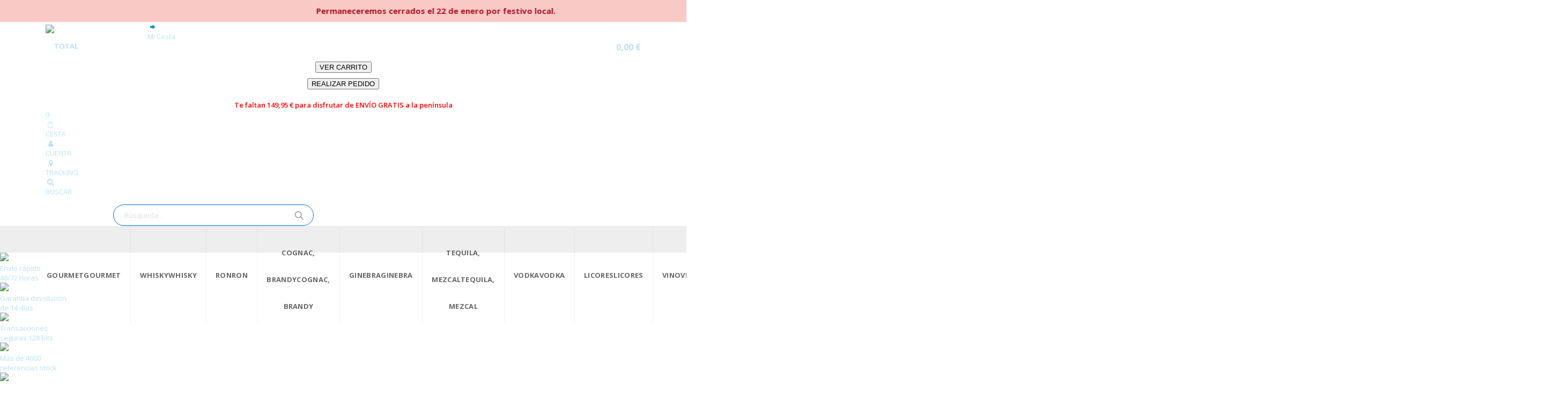

--- FILE ---
content_type: text/html; charset=UTF-8
request_url: https://www.topdrinks.es/ron-matusalem-23-yo.html
body_size: 18305
content:
<!doctype html>
<html lang="es">
    <head prefix="og: http://ogp.me/ns# fb: http://ogp.me/ns/fb# product: http://ogp.me/ns/product#">
        <script>
    var LOCALE = 'es\u002DES';
    var BASE_URL = 'https\u003A\u002F\u002Fwww.topdrinks.es\u002F';
    var require = {
        'baseUrl': 'https\u003A\u002F\u002Fwww.topdrinks.es\u002Fstatic\u002Fversion1752056859\u002Ffrontend\u002FSmartwave\u002Fporto\u002Fes_ES'
    };</script>        <meta charset="utf-8"/>
<meta name="title" content="Matusalem 23 Yo"/>
<meta name="robots" content="INDEX,FOLLOW"/>
<meta name="viewport" content="width=device-width, initial-scale=1, maximum-scale=1.0, user-scalable=no"/>
<meta name="format-detection" content="telephone=no"/>
<title>Matusalem 23 Yo</title>
<link  rel="stylesheet" type="text/css"  media="all" href="https://www.topdrinks.es/static/version1752056859/frontend/Smartwave/porto/es_ES/mage/calendar.css" />
<link  rel="stylesheet" type="text/css"  media="all" href="https://www.topdrinks.es/static/version1752056859/frontend/Smartwave/porto/es_ES/css/styles-m.css" />
<link  rel="stylesheet" type="text/css"  media="all" href="https://www.topdrinks.es/static/version1752056859/frontend/Smartwave/porto/es_ES/owl.carousel/assets/owl.carousel.css" />
<link  rel="stylesheet" type="text/css"  media="all" href="https://www.topdrinks.es/static/version1752056859/frontend/Smartwave/porto/es_ES/fancybox/css/jquery.fancybox.css" />
<link  rel="stylesheet" type="text/css"  media="all" href="https://www.topdrinks.es/static/version1752056859/frontend/Smartwave/porto/es_ES/icon-fonts/css/porto-icons-codes.css" />
<link  rel="stylesheet" type="text/css"  media="all" href="https://www.topdrinks.es/static/version1752056859/frontend/Smartwave/porto/es_ES/simple-line-icons/css/simple-line-icons.css" />
<link  rel="stylesheet" type="text/css"  media="all" href="https://www.topdrinks.es/static/version1752056859/frontend/Smartwave/porto/es_ES/icon-fonts/css/animation.css" />
<link  rel="stylesheet" type="text/css"  media="all" href="https://www.topdrinks.es/static/version1752056859/frontend/Smartwave/porto/es_ES/font-awesome/css/font-awesome.min.css" />
<link  rel="stylesheet" type="text/css"  media="all" href="https://www.topdrinks.es/static/version1752056859/frontend/Smartwave/porto/es_ES/jquery/uppy/dist/uppy-custom.css" />
<link  rel="stylesheet" type="text/css"  media="all" href="https://www.topdrinks.es/static/version1752056859/frontend/Smartwave/porto/es_ES/Smartwave_Dailydeals/css/style.css" />
<link  rel="stylesheet" type="text/css"  media="all" href="https://www.topdrinks.es/static/version1752056859/frontend/Smartwave/porto/es_ES/Smartwave_Dailydeals/css/custom_dailydeal_list_page.css" />
<link  rel="stylesheet" type="text/css"  media="screen and (min-width: 768px)" href="https://www.topdrinks.es/static/version1752056859/frontend/Smartwave/porto/es_ES/css/styles-l.css" />
<link  rel="stylesheet" type="text/css"  media="print" href="https://www.topdrinks.es/static/version1752056859/frontend/Smartwave/porto/es_ES/css/print.css" />
<script  type="text/javascript"  src="https://www.topdrinks.es/static/version1752056859/frontend/Smartwave/porto/es_ES/requirejs/require.js"></script>
<script  type="text/javascript"  src="https://www.topdrinks.es/static/version1752056859/frontend/Smartwave/porto/es_ES/mage/requirejs/mixins.js"></script>
<script  type="text/javascript"  src="https://www.topdrinks.es/static/version1752056859/frontend/Smartwave/porto/es_ES/requirejs-config.js"></script>
<link  rel="stylesheet" type="text/css" href="//fonts.googleapis.com/css?family=Shadows+Into+Light" />
<link  rel="icon" type="image/x-icon" href="https://www.topdrinks.es/media/favicon/stores/1/topdrinks.ico" />
<link  rel="shortcut icon" type="image/x-icon" href="https://www.topdrinks.es/media/favicon/stores/1/topdrinks.ico" />
        <!-- Facebook -->
<meta name="facebook-domain-verification" content="lur2kdldtuxoszeoeeahvn7awnw3xp" />

<link rel="canonical" href="https://www.topdrinks.es/ron-matusalem-23-yo.html"/>
<meta content="es-ES" http-equiv="content-language">

<link rel="stylesheet" href="//fonts.googleapis.com/css?family=Open+Sans%3A300%2C300italic%2C400%2C400italic%2C600%2C600italic%2C700%2C700italic%2C800%2C800italic&amp;v1&amp;subset=latin%2Clatin-ext" type="text/css" media="screen"/>
<link href="https://fonts.googleapis.com/css?family=Open+Sans:300,400,700" rel="stylesheet">
    <link rel="stylesheet" type="text/css" media="all" href="https://www.topdrinks.es/media/porto/web/bootstrap/css/bootstrap.optimized.min.css">
    <link rel="stylesheet" type="text/css" media="all" href="https://www.topdrinks.es/media/porto/web/css/animate.optimized.css">
<meta name="google-site-verification" content="VcHD7cHyPSqXqaSiC2tzTjwh3S3XyMZIyLdIdB6OZ3Q" />
<link rel="stylesheet" type="text/css" media="all" href="https://www.topdrinks.es/media/porto/web/css/header/type2.css">
<link rel="stylesheet" type="text/css" media="all" href="/pub/media/topdrinks/custom_121224.css">
<link rel="stylesheet" type="text/css" media="all" href="/pub/media/topdrinks/animate.optimized.css">
<link href="//fonts.googleapis.com/css?family=Lato:300,400,400italic,700|Fjalla+One|Droid+Serif:400,400italic|Oswald:300,400|Cinzel:400|Rouge+Script" rel="stylesheet" type="text/css" />
<!-- Google Tag Manager -->
<script>(function(w,d,s,l,i){w[l]=w[l]||[];w[l].push({'gtm.start':
new Date().getTime(),event:'gtm.js'});var f=d.getElementsByTagName(s)[0],
j=d.createElement(s),dl=l!='dataLayer'?'&l='+l:'';j.async=true;j.src=
'https://www.googletagmanager.com/gtm.js?id='+i+dl+ '&gtm_auth=1vwww_OhIYfdZsfAnzZcEA&gtm_preview=env-1&gtm_cookies_win=x';f.parentNode.insertBefore(j,f);
})(window,document,'script','dataLayer','GTM-P2T9NRV');</script>
<!-- End Google Tag Manager -->






<meta property="og:type" content="product" />
<meta property="og:title"
      content="Matusalem&#x20;23&#x20;Yo" />
<meta property="og:image"
      content="https://www.topdrinks.es/media/catalog/product/cache/4b879e83ceb810b24bfe4a7e19a44da7/1/8/1895.jpg" />
<meta property="og:description"
      content="" />
<meta property="og:url" content="https://www.topdrinks.es/ron-matusalem-23-yo.html" />
    <meta property="product:price:amount" content="57.535501"/>
    <meta property="product:price:currency"
      content="EUR"/>
    </head>
    <body data-container="body"
          data-mage-init='{"loaderAjax": {}, "loader": { "icon": "https://www.topdrinks.es/static/version1752056859/frontend/Smartwave/porto/es_ES/images/loader-2.gif"}}'
        id="html-body" itemtype="http://schema.org/Product" itemscope="itemscope" class="catalog-product-view product-ron-matusalem-23-yo  layout-1220 wide page-layout-1column">
        

<div class="cookie-status-message" id="cookie-status">
    The store will not work correctly when cookies are disabled.</div>
<script type="text&#x2F;javascript">document.querySelector("#cookie-status").style.display = "none";</script>
<script type="text/x-magento-init">
    {
        "*": {
            "cookieStatus": {}
        }
    }
</script>

<script type="text/x-magento-init">
    {
        "*": {
            "mage/cookies": {
                "expires": null,
                "path": "\u002F",
                "domain": ".topdrinks.es",
                "secure": true,
                "lifetime": "3600"
            }
        }
    }
</script>
    <noscript>
        <div class="message global noscript">
            <div class="content">
                <p>
                    <strong>Parece que JavaScript está deshabilitado en su navegador.</strong>
                    <span>
                        Para obtener la mejor experiencia en nuestro sitio, asegúrese de activar Javascript en su navegador.                    </span>
                </p>
            </div>
        </div>
    </noscript>

<script>
    window.cookiesConfig = window.cookiesConfig || {};
    window.cookiesConfig.secure = true;
</script><script>    require.config({
        map: {
            '*': {
                wysiwygAdapter: 'mage/adminhtml/wysiwyg/tiny_mce/tinymceAdapter'
            }
        }
    });</script><div class="page-wrapper"><!-- Google Tag Manager (noscript) -->
<noscript><iframe src="https://www.googletagmanager.com/ns.html?id=GTM-P2T9NRV&gtm_auth=1vwww_OhIYfdZsfAnzZcEA&gtm_preview=env-1&gtm_cookies_win=x"
height="0" width="0" style="display:none;visibility:hidden"></iframe></noscript>
<!-- End Google Tag Manager (noscript) -->
<div class="advice-top-header">
  <div class="marquee">
    <span id="marquee-content">
      Permaneceremos cerrados el 22 de enero por festivo local.</span>
    </span>
  </div>
</div>

<style>
.advice-top-header {
    background-color: #F9C9C5;
    color: #B11226 ;
    padding: 10px 0;
    overflow: hidden;
    font-weight: bold;
    font-size: 15px;
}

.marquee {
    white-space: nowrap;
    overflow: hidden;
    position: relative;
}

#marquee-content {
    display: inline-block;
    padding-left: 100%;
    animation: scroll 20s linear infinite;
}

@keyframes scroll {
    0% {
        transform: translateX(0%);
    }
    100% {
        transform: translateX(-100%);
    }
}
</style>

<script>
// Fecha final: 17 de enero a las 00:00
const endDate = new Date("January 17, 2026 00:00:00").getTime();

function updateCountdown() {
  const now = new Date().getTime();
  const distance = endDate - now;

  if (distance < 0) {
    document.getElementById("countdown").innerHTML = "¡HAN TERMINADO!";
    return;
  }

  const days = Math.floor(distance / (1000 * 60 * 60 * 24));
  const hours = Math.floor((distance % (1000 * 60 * 60 * 24)) / (1000 * 60 * 60));
  const minutes = Math.floor((distance % (1000 * 60 * 60)) / (1000 * 60));
  const seconds = Math.floor((distance % (1000 * 60)) / 1000);

  document.getElementById("countdown").innerHTML =
    `${days}d ${hours}h ${minutes}m ${seconds}s`;
}

setInterval(updateCountdown, 1000);
updateCountdown();
</script>

<header class="page-header type2 header-newskin cust" >

  
			<div class="header content cust">
			
		<div class='promo-header' style='display:none;'><div class='mensaje-promo desktop'><span class="promo-title">Portes Gratis*</span><br> <span class="promo-detall">A partir de <strong>149,95 €</strong></span></div></div>		
					<div class="logo"><a href="/"><img src="/pub/media/topdrinks/images/logo_topdrinks.png"></a></div>
			
        <div id='cart-detail' class='toggled'><div class='header-cart'>
					<div class='close-cart'><a href='javascript:close_cart();'><i class='porto-icon-right'></i></a></div>
					<div class='h2-cart'>Mi Cesta</div>
				  </div><div class='resumen'><div style='text-align: right ;font-size: 1.6rem; float:right' class='value-total'><strong>0,00 €</strong></div><div style='text-align: left; float:left; margin-left: 1.6rem;' class='label-total'><strong>TOTAL</strong></div><br class='all'><div style='width: 100%; text-align: center; padding: 2rem 0rem 1rem 0rem;'><input class='button-go-cart' type='button' value='VER CARRITO'></input></div><div style='width: 100%; text-align: center; padding: 0rem'><input class='button-go-checkout' type='button' value='REALIZAR PEDIDO'></input></div><div class='shipping-message' style='text-align:center; padding: 2rem 0rem 0rem; font-weight: 600;'><span style='color:red'>Te faltan 149,95 € para disfrutar de ENVÍO GRATIS a la península</span></div></div><div class='detail-products'></div></div><div class='header-login-wl micarrito' style='cursor:pointer;'><div class='cart-counter'>0</div><em class='porto-icon-bag'></em><label><br>CESTA</label></div><div class='header-login-wlc myaccount' style='cursor:pointer;'><em class='porto-icon-user'></em><label><br>CUENTA</label></div><div class='header-login-wlc tracking-location'  style='cursor:pointer;'><em class='porto-icon-location'></em><label><br>TRACKING</label></div><div class='header-login-wlb mobile' id='action_search'><em class='porto-icon-search'></em><label><br>BUSCAR</label></div><div class='search-view mobile' style='display:none;' onclick='return false;'><input type='text' name='wsearch' id='wsearch'><button id='mysearch'><em class='porto-icon-search'></em></button></div>		
		<span data-action="toggle-nav" class="action nav-toggle"><span>Toggle Nav</span></span>
	    <div class="search_header"><div class="block block-search">
    <div class="block block-title"><strong>Buscar</strong></div>
    <div class="block block-content">
        <form class="form minisearch" id="search_mini_form" action="https://www.topdrinks.es/catalogsearch/result/" method="get">
            <div class="field search">
                <label class="label" for="search" data-role="minisearch-label">
                    <span>Buscar</span>
                </label>
                <div class="control">
				

                    <input id="search"

                           type="text"
                           name="q"
                           value=""
                           placeholder="Búsqueda..."
                           class="input-text"
                           maxlength="128"
                           role="combobox"
                           aria-haspopup="false"
                           aria-autocomplete="both"
                           autocomplete="off"/>				   
					
                    <div id="search_autocomplete" class="search-autocomplete"></div>
				
                    <div class="nested">
    <a class="action advanced" href="https://www.topdrinks.es/catalogsearch/advanced/" data-action="advanced-search">
        Búsqueda avanzada    </a>
</div>
                </div>				
            </div>
            <div class="actions">
                <button type="submit"
                        title="Buscar"
                        class="action search">
                    <span>Buscar</span>
                </button>
            </div>
					
        </form>
    </div>
</div>

 

<script>

	function loadresults(){
		require(["jquery"],function($) {
			$(document).ready(function() {
			var customurl = "/scripts/autocomplete_search_topdrinks.php";
			$.ajax({
				url: customurl,
				type: 'POST',
				dataType: 'json',
				data: {
					q: $('#search').val(),
				},
			complete: function(response) {             				
					$("#search_autocomplete").html(response.responseText);
				
					if (response.responseText.length>0){
						$("#search_autocomplete").show();
					}
					else {
						$("#search_autocomplete").hide();
					}
				},
				error: function (xhr, status, errorThrown) {
					console.log('Error happens. Try again.');
				}
			});	
        });
    });
	}


    require(["jquery"],function($) {
        $(document).ready(function() {
			$( "#search" ).keydown(function(e) {
				var code = e.which;

				if(code==13) { 
					q = $('#search').val();
					e.preventDefault(); 
					event.stopPropagation(); 
					$('#search_mini_form').submit();
					} 
				else {
					loadresults();
				}
			});
        });
    });
	
    require(["jquery"],function($) {
        $(document).ready(function() {
			$( "#search" ).click(function(e) {
				loadresults();
			});
        });
    });
</script>

<script>
    require(["jquery"],function($) {
        $(document).ready(function() {
			$("#search_autocomplete").mouseleave(function() {
				$("#search_autocomplete").hide();
			});	
		});
    });	
</script>		</div>
		
    </div>
        <div class="sections nav-sections">
                <div class="section-items nav-sections-items"
             data-mage-init='{"tabs":{"openedState":"active"}}'>
                                            <div class="section-item-title nav-sections-item-title"
                     data-role="collapsible">
                    <a class="nav-sections-item-switch"
                       data-toggle="switch" href="#store.menu">
                        Menú                    </a>
                </div>
                <div class="section-item-content nav-sections-item-content"
                     id="store.menu"
                     data-role="content">
                    
<nav class="navigation sw-megamenu " role="navigation">
    <ul>
        <li class="ui-menu-item level0 fullwidth "><a href="https://www.topdrinks.es/gourmet.html" class="level-top" title="Gourmet"><span class="desktop">Gourmet</span><span class="mobile">Gourmet</span></a></li><li class="ui-menu-item level0 fullwidth "><a href="https://www.topdrinks.es/whisky.html" class="level-top" title="Whisky"><span class="desktop">Whisky</span><span class="mobile">Whisky</span></a></li><li class="ui-menu-item level0 fullwidth "><a href="https://www.topdrinks.es/ron-cachaca.html" class="level-top" title="Ron"><span class="desktop">Ron</span><span class="mobile">Ron</span></a></li><li class="ui-menu-item level0 fullwidth "><a href="https://www.topdrinks.es/cognac-brandy.html" class="level-top" title="Cognac,|Brandy"><span class="desktop">Cognac,<br>Brandy</span><span class="mobile">Cognac, Brandy</span></a></li><li class="ui-menu-item level0 fullwidth "><a href="https://www.topdrinks.es/ginebra-jenever.html" class="level-top" title="Ginebra"><span class="desktop">Ginebra</span><span class="mobile">Ginebra</span></a></li><li class="ui-menu-item level0 fullwidth "><a href="https://www.topdrinks.es/tequila-pisco-mezcal.html" class="level-top" title="Tequila,|Mezcal"><span class="desktop">Tequila,<br>Mezcal</span><span class="mobile">Tequila, Mezcal</span></a></li><li class="ui-menu-item level0 fullwidth "><a href="https://www.topdrinks.es/vodka.html" class="level-top" title="Vodka"><span class="desktop">Vodka</span><span class="mobile">Vodka</span></a></li><li class="ui-menu-item level0 fullwidth "><a href="https://www.topdrinks.es/licor-pacharan.html" class="level-top" title="Licores"><span class="desktop">Licores</span><span class="mobile">Licores</span></a></li><li class="ui-menu-item level0 fullwidth "><a href="https://www.topdrinks.es/vino.html" class="level-top" title="Vino"><span class="desktop">Vino</span><span class="mobile">Vino</span></a></li><li class="ui-menu-item level0 fullwidth "><a href="https://www.topdrinks.es/champagne-cava-vinos-espumosos.html" class="level-top" title="Espumosos"><span class="desktop">Espumosos</span><span class="mobile">Espumosos</span></a></li><li class="ui-menu-item level0 fullwidth "><a href="https://www.topdrinks.es/vermouth.html" class="level-top" title="Vermuts"><span class="desktop">Vermuts</span><span class="mobile">Vermuts</span></a></li><li class="ui-menu-item level0 fullwidth "><a href="https://www.topdrinks.es/aguardiente-anis-ouzo-pastis.html" class="level-top" title="Aguardiente,|Anís"><span class="desktop">Aguardiente,<br>Anís</span><span class="mobile">Aguardiente, Anís</span></a></li><li class="ui-menu-item level0 fullwidth "><a href="https://www.topdrinks.es/absenta.html" class="level-top" title="Absenta"><span class="desktop">Absenta</span><span class="mobile">Absenta</span></a></li><li class="ui-menu-item level0 fullwidth "><a href="https://www.topdrinks.es/cerveza-sidra.html" class="level-top" title="Cerveza,|Sidra"><span class="desktop">Cerveza,<br>Sidra</span><span class="mobile">Cerveza, Sidra</span></a></li><li class="ui-menu-item level0 fullwidth "><a href="https://www.topdrinks.es/refrescos-premix.html" class="level-top" title="Refrescos, |Premix "><span class="desktop">Refrescos, <br>Premix </span><span class="mobile">Refrescos,  Premix </span></a></li><li class="ui-menu-item level0 fullwidth "><a href="https://www.topdrinks.es/bebida.html" class="level-top" title="Ver todo"><span class="desktop">Ver todo</span><span class="mobile">Ver todo</span></a></li><li class="ui-menu-item level0 fullwidth "><a href="https://www.topdrinks.es/exclusivos-topdrinks.html" class="level-top" title="Exclusivos Topdrinks"><span class="desktop">Exclusivos Topdrinks</span><span class="mobile">Exclusivos Topdrinks</span></a></li><li class="ui-menu-item level0 fullwidth "><a href="https://www.topdrinks.es/rebajas-2026.html" class="level-top" title="% REBAJAS "><span class="desktop">% REBAJAS </span><span class="mobile">% REBAJAS </span></a></li><li class="ui-menu-item level0 fullwidth "><a href="https://www.topdrinks.es/formatos-xl.html" class="level-top" title="Formatos XL"><span class="desktop">Formatos XL</span><span class="mobile">Formatos XL</span></a></li><li class="ui-menu-item level0 fullwidth "><a href="https://www.topdrinks.es/sin-alcohol.html" class="level-top" title="SIN ALCOHOL"><span class="desktop">SIN ALCOHOL</span><span class="mobile">SIN ALCOHOL</span></a></li>    </ul>
</nav>

<script type="text/javascript">
    require([
        'jquery',
        'Smartwave_Megamenu/js/sw_megamenu'
    ], function ($) {
        $(".sw-megamenu").swMegamenu();
    });
</script>
                </div>
                                            <div class="section-item-title nav-sections-item-title"
                     data-role="collapsible">
                    <a class="nav-sections-item-switch"
                       data-toggle="switch" href="#store.links">
                        Cuenta                    </a>
                </div>
                <div class="section-item-content nav-sections-item-content"
                     id="store.links"
                     data-role="content">
                    <!-- Account links -->                </div>
                                            <div class="section-item-title nav-sections-item-title"
                     data-role="collapsible">
                    <a class="nav-sections-item-switch"
                       data-toggle="switch" href="#store.settings">
                        Ajustes                    </a>
                </div>
                <div class="section-item-content nav-sections-item-content"
                     id="store.settings"
                     data-role="content">
                    <div class="mobilemenulinks" style="display:none;">
<nav class="navigation sw-megamenu " role="navigation" >
    <ul>
		        <li class="ui-menu-item level0 fullwidth "><a href="/customer/account/login/" class="level-top" title="Bebida"><em class="menu-thumb-icon porto-icon-user"></em><span>Iniciar sesión</span></a>
		</li>
					</ul>
</nav>
</div>

<script>

require(["jquery"],function($) {
	$(".nav-sections-item-switch").click(function() {
		$(".mobilemenulinks").show();
	});
});
</script>



                </div>
                    </div>
    </div>
	<div class="advantages desktop">
	<div class="advantage-toolbar"> <div class="advantage-item"><img src="/pub/media/icons/carrier.png" /></div> <div class="advantage-item-text wb">Envío rápido<br />48/72 horas</div> <div class="advantage-item"><img src="/pub/media/icons/garantia.png" /></div> <div class="advantage-item-text wb">Garantía devolución<br />de 14 días</div> <div class="advantage-item"><img src="/pub/media/icons/seguridad.png" /></div> <div class="advantage-item-text wb">Transacciones<br />seguras 128 bits</div> <div class="advantage-item"><img src="/pub/media/icons/catalog.png" /></div> <div class="advantage-item-text wb">Más de 4000<br />referencias stock</div> <div class="advantage-item"><img src="/pub/media/icons/price.png" /></div> <div class="advantage-item-text">Mejor precio<br />del mercado</div> </div></div>

	
</header>
<script>


require([
    'jquery'
], function ($) {
    $(document).ready(function(){
			$( ".micarrito" ).click(function() {
				//location.href='/customer/account/';
				$("#cart-detail").removeClass("toggled");
			});			
				
    });
});

require([
    'jquery'
], function ($) {
    $(document).ready(function(){
			$( ".tracking-location" ).click(function() {
				location.href='/seguimiento-de-envio';
			});			
				
    });
});
require([
    'jquery'
], function ($) {
    $(document).ready(function(){
			$( ".myaccount" ).click(function() {
				location.href='/customer/account/';
			});			
				
    });
});


require([
    'jquery'
], function ($) {
    $(document).ready(function(){
			$( ".header-login-wl" ).click(function() {
				//location.href='/checkout/cart/';
				$("#cart-detail").removeClass("toggled");
			});			
				
    });
});

require([
    'jquery'
], function ($) {
    $(document).ready(function(){
			$( "#mysearch" ).click(function() {
				var qsearch = $( "#wsearch" ).val();
				$( "#search" ).val(qsearch);
				if (qsearch!="")
					$( "#search_mini_form" ).submit();
			});			
				
    });
});


require([
    'jquery'
], function ($) {
    $(document).ready(function(){
		$(document).keypress(function(event) {
			if (event.key === "Enter") {
				var qsearch = $( "#wsearch" ).val();
				$( "#search" ).val(qsearch);
				if (qsearch!="")
					$( "#search_mini_form" ).submit();
			}
		});				
    });
});


require([
    'jquery'
], function ($) {
    $(document).ready(function(){
			$( "#action_search" ).click(function() {
				$('.search-view.mobile').toggle();
				return false;
			});			
				
    });
});

require([
    'jquery'
], function ($) {
    $(document).ready(function(){
			$( ".button-go-cart" ).click(function() {
				location.href='/checkout/cart/';
				return false;
			});			
				
    });
});

require([
    'jquery'
], function ($) {
    $(document).ready(function(){
			$( ".button-go-checkout" ).click(function() {
				location.href='/checkout/';
				return false;
			});			
				
    });
});




</script>



<script>
var i = 1;

function change_banner(){
	require([
		'jquery'
	], function ($) {
		$(document).ready(function(){
				
				if ($(window).width()>1000) {
					$(".mensaje-promo").hide(0).delay(400).show(0).delay(400).hide(0).delay(400).show(0).delay(400);
					$(".mensaje-promo").click(function(){
						window.open('/envios-y-seguimiento', '_blank');
					});
				}
				else {
					$(".mensaje-promo").hide(0);
				}
		});
	});	
}

function close_cart(){
	require([
		'jquery'
	], function ($) {
		$(document).ready(function(){
			$("#cart-detail").addClass("toggled");
		});
	});	
}

require([
	'jquery'
], function ($) {
	$(document).ready(function(){
		if ($(window).width()>1000) {
			setInterval(change_banner,5000);
		}
	});
});	

function changepayment(value) { 
	require(["jquery"],function($) {
		$(document).ready(function() {
			$( "#iwd_opc_payment_method_select" ).val(value);
			$( "#iwd_opc_payment_method_select" ).change();
			$( ".infopayment" ).addClass("hidden");
			$( "."+value+"-content" ).removeClass("hidden");
			if (value=="adyen_cc") {
				
				$("#adyen-cc-form").prependTo(".adyen_cc-content");
			}
			
		});
	});
}

require([
    'jquery'
], function ($) {
    $(document).ready(function(){		
		$( "#gocheckout" ).click(function() {
		  alert( "Handler for .click() called." );
		});
		
		

		if($('#iwd_opc_login_password').length){
			
			console.log("exists");
			
		}
});
});
</script><div class="breadcrumbs" data-mage-init='{
    "breadcrumbs": {
        "categoryUrlSuffix": ".html",
        "useCategoryPathInUrl": 0,
        "product": "Matusalem 23 Yo"
    }
}'></div>
<main id="maincontent" class="page-main"><a id="contentarea" tabindex="-1"></a>
<div class="page messages"><div data-placeholder="messages"></div>
<div data-bind="scope: 'messages'">
    <!-- ko if: cookieMessagesObservable() && cookieMessagesObservable().length > 0 -->
    <div aria-atomic="true" role="alert" class="messages" data-bind="foreach: {
        data: cookieMessagesObservable(), as: 'message'
    }">
        <div data-bind="attr: {
            class: 'message-' + message.type + ' ' + message.type + ' message',
            'data-ui-id': 'message-' + message.type
        }">
            <div data-bind="html: $parent.prepareMessageForHtml(message.text)"></div>
        </div>
    </div>
    <!-- /ko -->

    <div aria-atomic="true" role="alert" class="messages" data-bind="foreach: {
        data: messages().messages, as: 'message'
    }, afterRender: purgeMessages">
        <div data-bind="attr: {
            class: 'message-' + message.type + ' ' + message.type + ' message',
            'data-ui-id': 'message-' + message.type
        }">
            <div data-bind="html: $parent.prepareMessageForHtml(message.text)"></div>
        </div>
    </div>
</div>

<script type="text/x-magento-init">
    {
        "*": {
            "Magento_Ui/js/core/app": {
                "components": {
                        "messages": {
                            "component": "Magento_Theme/js/view/messages"
                        }
                    }
                }
            }
    }
</script>
</div><div class="columns"><div class="column main"><input name="form_key" type="hidden" value="PuohIIeg5YNpl1gT" /><div id="authenticationPopup" data-bind="scope:'authenticationPopup', style: {display: 'none'}">
        <script>window.authenticationPopup = {"autocomplete":"off","customerRegisterUrl":"https:\/\/www.topdrinks.es\/customer\/account\/create\/","customerForgotPasswordUrl":"https:\/\/www.topdrinks.es\/customer\/account\/forgotpassword\/","baseUrl":"https:\/\/www.topdrinks.es\/","customerLoginUrl":"https:\/\/www.topdrinks.es\/customer\/ajax\/login\/"}</script>    <!-- ko template: getTemplate() --><!-- /ko -->
        <script type="text/x-magento-init">
        {
            "#authenticationPopup": {
                "Magento_Ui/js/core/app": {"components":{"authenticationPopup":{"component":"Magento_Customer\/js\/view\/authentication-popup","children":{"messages":{"component":"Magento_Ui\/js\/view\/messages","displayArea":"messages"},"captcha":{"component":"Magento_Captcha\/js\/view\/checkout\/loginCaptcha","displayArea":"additional-login-form-fields","formId":"user_login","configSource":"checkout"}}}}}            },
            "*": {
                "Magento_Ui/js/block-loader": "https\u003A\u002F\u002Fwww.topdrinks.es\u002Fstatic\u002Fversion1752056859\u002Ffrontend\u002FSmartwave\u002Fporto\u002Fes_ES\u002Fimages\u002Floader\u002D1.gif"
                            }
        }
    </script>
</div>
<script type="text/x-magento-init">
    {
        "*": {
            "Magento_Customer/js/section-config": {
                "sections": {"stores\/store\/switch":["*"],"stores\/store\/switchrequest":["*"],"directory\/currency\/switch":["*"],"*":["messages"],"customer\/account\/logout":["*","recently_viewed_product","recently_compared_product","persistent"],"customer\/account\/loginpost":["*"],"customer\/account\/createpost":["*"],"customer\/account\/editpost":["*"],"customer\/ajax\/login":["checkout-data","cart","captcha"],"catalog\/product_compare\/add":["compare-products"],"catalog\/product_compare\/remove":["compare-products"],"catalog\/product_compare\/clear":["compare-products"],"sales\/guest\/reorder":["cart"],"sales\/order\/reorder":["cart"],"checkout\/cart\/add":["cart","directory-data"],"checkout\/cart\/delete":["cart"],"checkout\/cart\/updatepost":["cart"],"checkout\/cart\/updateitemoptions":["cart"],"checkout\/cart\/couponpost":["cart"],"checkout\/cart\/estimatepost":["cart"],"checkout\/cart\/estimateupdatepost":["cart"],"checkout\/onepage\/saveorder":["cart","checkout-data","last-ordered-items"],"checkout\/sidebar\/removeitem":["cart"],"checkout\/sidebar\/updateitemqty":["cart"],"rest\/*\/v1\/carts\/*\/payment-information":["cart","last-ordered-items","captcha","instant-purchase"],"rest\/*\/v1\/guest-carts\/*\/payment-information":["cart","captcha"],"rest\/*\/v1\/guest-carts\/*\/selected-payment-method":["cart","checkout-data"],"rest\/*\/v1\/carts\/*\/selected-payment-method":["cart","checkout-data","instant-purchase"],"customer\/address\/*":["instant-purchase"],"customer\/account\/*":["instant-purchase"],"vault\/cards\/deleteaction":["instant-purchase"],"multishipping\/checkout\/overviewpost":["cart"],"paypal\/express\/placeorder":["cart","checkout-data"],"paypal\/payflowexpress\/placeorder":["cart","checkout-data"],"paypal\/express\/onauthorization":["cart","checkout-data"],"persistent\/index\/unsetcookie":["persistent"],"review\/product\/post":["review"],"wishlist\/index\/add":["wishlist"],"wishlist\/index\/remove":["wishlist"],"wishlist\/index\/updateitemoptions":["wishlist"],"wishlist\/index\/update":["wishlist"],"wishlist\/index\/cart":["wishlist","cart"],"wishlist\/index\/fromcart":["wishlist","cart"],"wishlist\/index\/allcart":["wishlist","cart"],"wishlist\/shared\/allcart":["wishlist","cart"],"wishlist\/shared\/cart":["cart"]},
                "clientSideSections": ["checkout-data","cart-data"],
                "baseUrls": ["https:\/\/www.topdrinks.es\/"],
                "sectionNames": ["messages","customer","compare-products","last-ordered-items","cart","directory-data","captcha","instant-purchase","loggedAsCustomer","persistent","review","wishlist","recently_viewed_product","recently_compared_product","product_data_storage","paypal-billing-agreement"]            }
        }
    }
</script>
<script type="text/x-magento-init">
    {
        "*": {
            "Magento_Customer/js/customer-data": {
                "sectionLoadUrl": "https\u003A\u002F\u002Fwww.topdrinks.es\u002Fcustomer\u002Fsection\u002Fload\u002F",
                "expirableSectionLifetime": 60,
                "expirableSectionNames": ["cart","persistent"],
                "cookieLifeTime": "3600",
                "cookieDomain": "topdrinks.es",
                "updateSessionUrl": "https\u003A\u002F\u002Fwww.topdrinks.es\u002Fcustomer\u002Faccount\u002FupdateSession\u002F",
                "isLoggedIn": ""
            }
        }
    }
</script>
<script type="text/x-magento-init">
    {
        "*": {
            "Magento_Customer/js/invalidation-processor": {
                "invalidationRules": {
                    "website-rule": {
                        "Magento_Customer/js/invalidation-rules/website-rule": {
                            "scopeConfig": {
                                "websiteId": "1"
                            }
                        }
                    }
                }
            }
        }
    }
</script>
<script type="text/x-magento-init">
    {
        "body": {
            "pageCache": {"url":"https:\/\/www.topdrinks.es\/page_cache\/block\/render\/id\/21833\/","handles":["default","catalog_product_view","catalog_product_view_id_21833","catalog_product_view_sku_1895","catalog_product_view_type_simple"],"originalRequest":{"route":"catalog","controller":"product","action":"view","uri":"\/ron-matusalem-23-yo.html"},"versionCookieName":"private_content_version"}        }
    }
</script>
<div class="product-info-main"><div class="col-30"> <h1 class='product-name-title' itemprop='name'>Matusalem 23 años  0,70 litros</h1><p class='product-min-info'>70 cl / 40,0%</p><div class='mobile-zone'></div><div class='info-tabs'><div class='info-description'>DESCRIPCIÓN</div><div class='info-detall'>DETALLE</div></div><div class='info-content-description' itemprop='description'><p><p style="text-align: justify;"><b>El Ron Matusalem 23 años</b> surge de la mezcla de rones de mucho tiempo de añejamiento con <strong>rones</strong> más jóvenes, con el resultado de un <b>ron</b> con 23 años de mezcla. Nutrido por sus matices y sabores diversos <b>Ron Matusalem 23 años</b> se acompaña de aromas a miel, flor de almendro y magnolias. En boca se percibe tonos almendrados y de avellanas con un punto final de jerez. <b>Ron Matusalem</b> está disponible para su <strong>compra</strong> en la web de <b>Topdrinks.</b></p> <p style="text-align: justify;"><b>Ron Matusalem </b>hace mención en su nombre al personaje bíblico, Matusalén abuelo de Noé que vivió 969 años según la leyenda, y es que este <b>ron</b> legendario y ancestral también hace parte de la larga historia de rones, que tiene su fundación en 1872 de manos españolas. <b>Ron Matusalem </b>después de recorrer Cuba, finalmente se asientan en República Dominicana, donde hacen de la marca <b>Ron</b> <b>Matusalem</b> <b>23 años</b> el hogar del <strong>ron</strong> más sofisticado y preferido del caribe.</p></p></div><div class='info-content-detall' style='display:none;'><div style='display:none'><p>Mpn</p><p><strong itemprop='mpn'>1895</strong></p><a href='https://www.topdrinks.es/ron-matusalem-23-yo.html' itemprop='url'>https://www.topdrinks.es/ron-matusalem-23-yo.html</a></div><p>Sku</p><p><strong itemprop='sku'>1895</strong></p><p>País</p><p><strong>Dominican Republic</strong></p><p>Grados</p><p><strong>40,0%</strong></p><p>Marca</p><p><strong itemprop='brand'>MATUSALEM</strong></p><p>Años</p><p><strong>23</strong></p><p>Giftbox</p><p><strong>No</strong></p></div>
<script>
require([
    'jquery'
], function ($) {
    $(document).ready(function(){
			$( ".info-description" ).click(function() {
				$( ".info-content-description" ).show();
				$( ".info-content-detall" ).hide();	
				$( ".info-description" ).css({"background-color": "#bbac78", "color": "white"});
				$( ".info-detall" ).css({"background-color": "#efece3", "color": "#555"});
			});				
    });
});

require([
    'jquery'
], function ($) {
    $(document).ready(function(){
			$( ".info-detall" ).click(function() {
				$( ".info-content-description" ).hide();
				$( ".info-content-detall" ).show();	
				$( ".info-description" ).css({"background-color": "#efece3", "color": "#555"});
				$( ".info-detall" ).css({"background-color": "#bbac78", "color": "white"});				
			});	
    });
});

</script>


<script>
dataLayer.push({
  'ecommerce': {
    'detail': {
      'products': [{
        'name': 'Matusalem 23 Yo',   
        'id': '1895',
        'price': '47.55',
        'brand': 'MATUSALEM',
        'category': 'RON'       }]
     }
   },    'event': 'eeDetail'
});
</script>
</div><div class="col-40"><div id='banner-slider3' class='owl-carousel owl-banner-carousel owl-bottom-narrow'>
	<div class='item item-carrousel-products'>
		<a href='#'>
			<picture>
			
							
				<source srcset="/pub/media/catalog/product/1/8/1895.webp" type="image/webp">
				<img alt='Ron Matusalem 23 Yo' src='/pub/media/catalog/product/1/8/1895.jpg'>
			
			</picture>
			 
		</a>
	</div>
	
	</div>
<script>
require(['jquery','owl.carousel/owl.carousel.min'],function($){
	$("#banner-slider3").owlCarousel({
		items:6,
		autoplay:true,
		autoplayTimeout:2000,
		autoplayHoverPause:false,
		dots:false,
		nav:true,
		navRewind:true,
		checkVisibility: false,
		animateIn:'fadeIn',
		animateOut:'fadeOut',
		responsive:{
				0:{
					items:1,
					nav:true,
					autoplay:true
				},
				600:{
					items:1,
					nav:true
				},
				1000:{
					items:1,
					nav:true,
					loop:true
				}
			},
		loop:true});
});
</script></div><div class="col-30 down desktop-zone">

<div class="newsletter" id="email_popupvp" style="display: none;">
	<div class="block-content">
				<div onclick="closewindow()" class="closewindow"><em class='porto-icon-cancel'></em></div>
				<img src="/pub/media/logo/logo_topdrinks.png" alt="">
				<h2>¡Venta Privada!</h2>
				<p>Introduce tu email, y te informaremos de cómo puedes adquirir este producto.</p>
				<div class="field newsletter">
					<div class="control">
						<input class='the_email-alert' name="email" placeholder="Indica tu email" type="email" id="emailvp" data-validate="{required:true, 'validate-email':true}">
					</div>
				</div>

			<div class="subscribe-bottom">
				<button onclick="save_email_alert_vp()" class="btn btn-default btn-parcels" type="button" style="float:right;">
				<em class='porto-icon-ok'></em>
					<span class="hidden-xs">
					Guardar alerta
					</span>
				</button>
				<input type="checkbox" id="accept_policies-alertvp">
				<label for="newsletter_popup_dont_show_again">Acepto las <a href='/aviso-legal' target='_blank'>condiciones de uso</a> y la <a href='/aviso-legal' target='_blank'>política de privacidad</a></label>
				<div class="error_message" style="display:none;color: red; margin-top: 1rem;"></div>
			</div>
	</div>
</div>

<div class="newsletter" id="email_popup" style="display: none;">
	<div class="block-content">
				<div onclick="closewindow()" class="closewindow"><em class='porto-icon-cancel'></em></div>
				<img src="/pub/media/logo/logo_topdrinks.png" alt="">
				<div class='p-header'>¡Te informamos cuando baje de precio!</div>
				<p>Introduce tu email, y te avisaremos en caso de que este producto esté en oferta.</p>
				<div class="field newsletter">
					<div class="control">
						<input class='the_email-alert' name="email" placeholder="Indica tu email" type="email" id="emailalertprice" data-validate="{required:true, 'validate-email':true}">
					</div>
				</div>

			<div class="subscribe-bottom">
				<button onclick="save_email_alert_stock()" class="btn btn-default btn-parcels" type="button" style="float:right;">
				<em class='porto-icon-ok'></em>
					<span class="hidden-xs">
					Guardar alerta
					</span>
				</button>
				<input type="checkbox" id="accept_policies-alert">
				<label for="newsletter_popup_dont_show_again">Acepto las <a href='/aviso-legal' target='_blank'>condiciones de uso</a> y la <a href='/aviso-legal' target='_blank'>política de privacidad</a></label>
				<div class="error_message" style="display:none;color: red; margin-top: 1rem;"></div>
			</div>
	</div>
</div>

<div class='block-price'><div itemprop="offers" itemscope itemtype="http://schema.org/Offer"><div class="price_info"><link itemprop="availability" href="http://schema.org/InStock" /><span style='display:none;' itemprop='price'>57.54</span>57,54 €<span> Impuestos incluidos</span><br><span class='no-tax'>47,55 € sin impuestos</span><br><span class='no-tax' style='font-weight:100'>82,20 € / litro</span><div class='alert-price-product-view'><a title='¡Avísame cuando baja de precio!' class='alert-notice' href='javascript:open_popup()'>¡Avísame cuando baje de precio!</a></div></div></div></div>
<script type="text/javascript">
function open_popup(){
require([
        'jquery',
        'jquery/jquery.cookie',
		'fancybox/js/jquery.fancybox'
		], function ($) {
			
		 function beginEmailForm() {
            $.fancybox({
                'padding': '0px',
				'modal': true,
                'autoScale': true,
                'transitionIn': 'fade',
                'transitionOut': 'fade',
                'type': 'inline',
                'href': '#email_popup',
                'helpers': {
                    overlay: {
                        locked: false
                    }
                }
            });
        }	
			
		beginEmailForm();	
			
    });
}

function open_popupvp(){
require([
        'jquery',
        'jquery/jquery.cookie',
		'fancybox/js/jquery.fancybox'
		], function ($) {
			
		 function beginEmailForm() {
            $.fancybox({
                'padding': '0px',
				'modal': true,
                'autoScale': true,
                'transitionIn': 'fade',
                'transitionOut': 'fade',
                'type': 'inline',
                'href': '#email_popupvp',
                'helpers': {
                    overlay: {
                        locked: false
                    }
                }
            });
        }	
			
		beginEmailForm();	
			
    });
}


function closewindow(){
require([
        'jquery',
		], function ($) {
			$(".error_message").hide();
			$('.the_email-alert').val("");
			$("#accept_policies").prop( "checked", false );
			$.fancybox.close();	
	});
}

function save_email_alert_vp(){
require([
        'jquery',
		], function ($) {
			var regex = /^([a-zA-Z0-9_.+-])+\@(([a-zA-Z0-9-])+\.)+([a-zA-Z0-9]{2,4})+$/;
			var policies = $("#accept_policies-alertvp").is(':checked')
			var email_intro = $('#emailvp').val();
		
			if (email_intro == "") return false;
		
			if (email_intro!="" && !policies){
				$(".error_message").html("Si introduces un email debes de aceptar las políticas de uso.");
				$(".error_message").fadeIn();
				return false;
			}
			
			if (email_intro!="" && !regex.test(email_intro)){
				$(".error_message").html("El correo electrónico debe de ser válido.");
				$(".error_message").fadeIn();
				return false;				
			}	

			var customurl = "/scripts/save_email_alert_stock.php";
			var ok = false;
			$.ajax({
				url: customurl,
				type: 'POST',
				dataType: 'json',
				data: {
					customerid: '0',
					email: $('#emailvp').val(),
					sku: '1895',
					id: '21833',
					price: '47.55',
					type: 'vp',
				},
			complete: function(response) { 
					if (response.responseText=="OK"){
						$('#emailvp').val("");
						$('#accept_policies-alertvp').prop( "checked", false );
						$(".error_message").html("ALERTA GUARDADA. Nos pondremos en contacto con usted.");
						$(".error_message").fadeIn();		
						setTimeout(closewindow, 5000);
					}
				},
				error: function (xhr, status, errorThrown) {
					console.log('Error happens. Try again.');
				}
			});	
	});
}

function save_email_alert_stock(){
require([
        'jquery',
		], function ($) {
			var regex = /^([a-zA-Z0-9_.+-])+\@(([a-zA-Z0-9-])+\.)+([a-zA-Z0-9]{2,4})+$/;
			var policies = $("#accept_policies-alert").is(':checked');
			var email_intro = $('#emailalertprice').val();
		
			if (email_intro == "") return false;
		
			if (email_intro!="" && !policies){
				$(".error_message").html("Si introduces un email debes de aceptar las políticas de uso.");
				$(".error_message").fadeIn();
				return false;
			}
			
			if (email_intro!="" && !regex.test(email_intro)){
				$(".error_message").html("El correo electrónico debe de ser válido.");
				$(".error_message").fadeIn();
				return false;				
			}	

			var customurl = "/scripts/save_email_alert_stock.php";
			var ok = false;
			$.ajax({
				url: customurl,
				type: 'POST',
				dataType: 'json',
				data: {
					customerid: '0',
					email: $('#emailalertprice').val(),
					sku: '1895',
					id: '21833',
					price: '47.55',
					type: 'offer',
				},
			complete: function(response) { 
					if (response.responseText=="OK"){
						$('.the_email-alert').val("");
						$('#accept_policies-alert').prop( "checked", false );
						$(".error_message").html("ALERTA GUARDADA. Le avisaremos cuando baje el precio.");
						$(".error_message").fadeIn();		
						setTimeout(closewindow, 5000);
					}
				},
				error: function (xhr, status, errorThrown) {
					console.log('Error happens. Try again.');
				}
			});	
	});
}
</script>


<div class="product-add-form">
    <form data-product-sku="1895"
          action="https://www.topdrinks.es/checkout/cart/add/uenc/aHR0cHM6Ly93d3cudG9wZHJpbmtzLmVzL3Jvbi1tYXR1c2FsZW0tMjMteW8uaHRtbA~~/product/21833/" method="post"
          id="product_addtocart_form">
        <input type="hidden" name="product" value="21833" />
        <input type="hidden" name="selected_configurable_option" value="" />
        <input type="hidden" name="related_product" id="related-products-field" value="" />
        <input type="hidden" name="item"  value="21833" />
        <input name="form_key" type="hidden" value="PuohIIeg5YNpl1gT" />                            

<div class="box-tocart">
        <div class="fieldset">
		                <div class="field qty">
            <label class="label" for="qty"><span>Cantidad:</span></label>
            <div class="control">
                <input type="number"
                       name="qty"
                       id="qty"
                       maxlength="12"
                       value="1"
                       title="Cantidad" class="input-text qty"
                       data-validate="{&quot;required-number&quot;:true,&quot;validate-item-quantity&quot;:{&quot;maxAllowed&quot;:100}}"
                       />
                <div class="qty-changer">
                    <a href="javascript:void(0)" class="qty-inc"><i class="porto-icon-up-dir"></i></a>
                    <a href="javascript:void(0)" class="qty-dec"><i class="porto-icon-down-dir"></i></a>
                </div>
            </div>
        </div>
                <div class="actions">
            <button type="submit"
                    title="Añadir al carrito"
                    class="action primary tocart"
                    id="product-addtocart-button">
                <span>Añadir al carrito</span>
            </button>
                    </div>
    </div>
	</div>

<script>
    require([
        'jquery',
        'mage/mage',
        'Magento_Catalog/product/view/validation',
        'Magento_Catalog/js/catalog-add-to-cart'
    ], function ($) {
        'use strict';

        $('#product_addtocart_form').mage('validation', {
            radioCheckboxClosest: '.nested',
            submitHandler: function (form) {
                var widget = $(form).catalogAddToCart({
                    bindSubmit: false
                });

                widget.catalogAddToCart('submitForm', $(form));

                return false;
            }
        });
    });
</script>
<script type="text/javascript">
require([
    'jquery'        
], function ($) {
// Timer for LEFT time for Dailydeal product
    var _second = 1000;
    var _minute = _second * 60;
    var _hour = _minute * 60;
    var _day = _hour * 24;
    var timer;

    function showRemaining(currentdate) {
      var cid='countdown';
      var startdateid='fromdate';
      var id='todate';
      var daysid='countdown_days';
      var hoursid='countdown_hours';
      var minutesid='countdown_minutes';
      var secondsid='countdown_seconds';

      var enddate = new Date($('#'+id).val());
      var dealstartdate=new Date($('#'+startdateid).val());

      // Get Current Date from magentodatetime
      var currentdate=new Date(currentdate);

      //Get Difference between Two dates
      var distance = enddate - currentdate;

      if (distance < 0) {
        $('#expired').html("<div class='offermessage' >EXPIRED!</div>");
      } else if(dealstartdate > currentdate) {
        $('.countdowncontainer').hide();
        var msg="<div class='offermessage' > Coming Soon..<br>Deal Start at:<br>"+$('#'+startdateid).val()+"</div>";
        $('#expired').html(msg);
      } else {
        var days = Math.floor(distance / _day);
        var hours = Math.floor((distance % _day) / _hour);
        var minutes = Math.floor((distance % _hour) / _minute);
        var seconds = Math.floor((distance % _minute) / _second);
        if(hours < 10)
            hours = "0" + hours;
        if(minutes < 10)
            minutes = "0" + minutes;
        if(seconds < 10)
            seconds = "0" + seconds;
        $('.countdowncontainer').show();
        $('#'+daysid).html(days);
        $('#'+hoursid).html(hours);
        $('#'+minutesid).html(minutes);
        $('#'+secondsid).html(seconds);
      }
    }

    //Set date as magentodatetime 
    var date = new Date('2026-01-21 17:19:06');

    var day   = date.getDate();
    var month = date.getMonth();
    var year  = date.getFullYear();
    var hours = date.getHours();
    var minutes = "0" + date.getMinutes();
    var seconds = "0" + date.getSeconds();

    var fulldate = year+'-'+(month+1)+'-'+day+' '+hours + ':' + minutes.substr(minutes.length-2) + ':' + seconds.substr(seconds.length-2);

    // Set Interval
    timer = setInterval(function() 
    {
        date.setSeconds(date.getSeconds() + 1);
        var month=date.getMonth();
        var currentdatetime=date.getFullYear()+"-"+(month+1)+"-"+date.getDate()+" "+date.getHours()+":"+date.getMinutes()+":"+date.getSeconds();
        showRemaining(currentdatetime);
    }, 1000);
});
</script>


        
                    </form>
</div>

<script type="text/x-magento-init">
    {
        "[data-role=priceBox][data-price-box=product-id-21833]": {
            "priceBox": {
                "priceConfig":  {"productId":"21833","priceFormat":{"pattern":"%s\u00a0\u20ac","precision":2,"requiredPrecision":2,"decimalSymbol":",","groupSymbol":".","groupLength":3,"integerRequired":false},"tierPrices":[]}            }
        }
    }
</script>
<div class="social-info">

<div class='guarantees-product'> 	<div class='row'> 		<div class='col-12 col-lg-3'><img src='/pub/media/icons/carrier.png'></div> 		<div class='col-12 col-lg-9 textguarantee'>Envío rápido 48/72 horas</div> 	</div> 	 	<div class='row'> 		<div class='col-12 col-lg-3'><img src='/pub/media/icons/garantia.png'></div> 		<div class='col-12 col-lg-9 textguarantee'>Garantía devolución </div> 	</div> 	 	<div class='row'> 		<div class='col-12 col-lg-3'><img src='/pub/media/icons/seguridad.png'></div> 		<div class='col-12 col-lg-9 textguarantee'>Transacciones seguras</div> 	</div> 	 	<div class='row'> 		<div class='col-12 col-lg-3'><img src='/pub/media/icons/catalog.png'></div> 		<div class='col-12 col-lg-9 textguarantee'>Más de 4000 referencias en stock</div> 	</div> 	 	<div class='row'> 		<div class='col-12 col-lg-3'><img src='/pub/media/icons/price.png'></div> 		<div class='col-12 col-lg-9 textguarantee'>Mejor precio del mercado</div> 	</div> 	 	<div class='row'> 		<div class='col-12 col-lg-3'><img src='/pub/media/icons/customer-care.png'></div> 		<div class='col-12 col-lg-9 textguarantee'><a class='phone' href="tel:+34 653 97 32 96">+34 653 97 32 96</a><br>At. al cliente (vía WhatsApp)  </div> 	</div> </div>
<h2>Compartir</h2>
<div class="social-sharing">
<a href="http://www.facebook.com/sharer.php?u=http://topdrinks.ecommercia.eu/ron-matusalem-23-yo.html/&t=Comprar Matusalem 23 Yo en Topdrinks.es" class="button_facebook" title="Compartir en Facebook" target="_blank"><em class="porto-icon-facebook"></em></a>
<a href="http://twitter.com/share?text=Comprar Matusalem 23 Yo en Topdrinks.es&url=http://topdrinks.ecommercia.eu/ron-matusalem-23-yo.html" class="button_twitter" title="Compartir en Twitter" target="_blank"><em class="porto-icon-twitter"></em></a>
<a href="https://pinterest.com/pin/create/button/?url=http://topdrinks.ecommercia.eu/ron-matusalem-23-yo.html&media=http://topdrinks.ecommercia.eu/pub/media/catalog/product/1/8/1895.jpg&description=Comprar Matusalem 23 Yo en Topdrinks.es" class="button_pinterest" title="Compartir en Pinterest" target="_blank"><em class="porto-icon-pinterest"></em></a>
<a href="whatsapp://send?text=Comprar Matusalem 23 Yo en Topdrinks.es http://topdrinks.ecommercia.eu/ron-matusalem-23-yo.html" title="Compartir en Whatsapp"><img class="whatsapp-image" src='/pub/media/icons/i-whatsapp.png'></a>
<a href="mailto:?body=Comprar Matusalem 23 Yo en Topdrinks.es http://topdrinks.ecommercia.eu/ron-matusalem-23-yo.html&subject=Comprar Matusalem 23 Yo en Topdrinks.es" class="button_email" title="Compartir por Email"><em class="porto-icon-mail"></em></a>
</div></div></div></div><div class="description_large">
<p style="text-align: justify;"><b>El Ron Matusalem 23 años</b> surge de la mezcla de rones de mucho tiempo de añejamiento con <strong>rones</strong> más jóvenes, con el resultado de un <b>ron</b> con 23 años de mezcla. Nutrido por sus matices y sabores diversos <b>Ron Matusalem 23 años</b> se acompaña de aromas a miel, flor de almendro y magnolias. En boca se percibe tonos almendrados y de avellanas con un punto final de jerez. <b>Ron Matusalem</b> está disponible para su <strong>compra</strong> en la web de <b>Topdrinks.</b></p> <p style="text-align: justify;"><b>Ron Matusalem </b>hace mención en su nombre al personaje bíblico, Matusalén abuelo de Noé que vivió 969 años según la leyenda, y es que este <b>ron</b> legendario y ancestral también hace parte de la larga historia de rones, que tiene su fundación en 1872 de manos españolas. <b>Ron Matusalem </b>después de recorrer Cuba, finalmente se asientan en República Dominicana, donde hacen de la marca <b>Ron</b> <b>Matusalem</b> <b>23 años</b> el hogar del <strong>ron</strong> más sofisticado y preferido del caribe.</p></div>
</ol>
</div>



<script>
    require(["jquery"],function($) {
        $(document).ready(function() {
			if (window.innerWidth<800) {
			//alert(window.innerWidth);
				$(".col-40").detach().appendTo(".mobile-zone");
				$(".show-offer").detach().appendTo(".mobile-zone");
				$(".block-price").detach().appendTo(".mobile-zone");
				if ($(".mobile-zone .product-add-form").length == 0)
					$(".product-add-form").detach().appendTo(".mobile-zone");
			}
        });
		
		$(window).resize(function(){
			console.log(window.innerWidth);
			//alert(window.innerWidth);
			if (window.innerWidth>=800) {
				//alert(window.innerWidth);
				if ($(".desktop-zone .col-40").length == 0)
					$(".col-40").detach().insertBefore(".desktop-zone");
				if ($(".desktop-zone .product-add-form").length == 0)
					$(".product-add-form").detach().prependTo(".desktop-zone");	
				if ($(".desktop-zone .block-price").length == 0)
					$(".block-price").detach().prependTo(".desktop-zone");	
				if ($(".desktop-zone .show-offer").length == 0)
					$(".show-offer").detach().prependTo(".desktop-zone");
			}
			else {
				if ($(".mobile-zone .col-40").length == 0)
					$(".col-40").detach().appendTo(".mobile-zone");
				if ($(".mobile-zone .show-offer").length == 0)
					$(".show-offer").detach().appendTo(".mobile-zone");
				if ($(".mobile-zone .block-price").length == 0)
					$(".block-price").detach().appendTo(".mobile-zone");
				if ($(".mobile-zone .product-add-form").length == 0)
					$(".product-add-form").detach().appendTo(".mobile-zone");
			}
		});		
		
    });
	
	
	
</script><script type="text/x-magento-init">
    {
        "body": {
            "requireCookie": {"noCookieUrl":"https:\/\/www.topdrinks.es\/cookie\/index\/noCookies\/","triggers":[".action.tocompare"],"isRedirectCmsPage":true}        }
    }
</script>




<script type="text/x-magento-init">
    {
        "*": {
                "Magento_Catalog/js/product/view/provider": {
                    "data": {"items":{"21833":{"add_to_cart_button":{"post_data":"{\"action\":\"https:\\\/\\\/www.topdrinks.es\\\/checkout\\\/cart\\\/add\\\/uenc\\\/%25uenc%25\\\/product\\\/21833\\\/\",\"data\":{\"product\":\"21833\",\"uenc\":\"%uenc%\"}}","url":"https:\/\/www.topdrinks.es\/checkout\/cart\/add\/uenc\/%25uenc%25\/product\/21833\/","required_options":false},"add_to_compare_button":{"post_data":null,"url":"{\"action\":\"https:\\\/\\\/www.topdrinks.es\\\/catalog\\\/product_compare\\\/add\\\/\",\"data\":{\"product\":\"21833\",\"uenc\":\"aHR0cHM6Ly93d3cudG9wZHJpbmtzLmVzL3Jvbi1tYXR1c2FsZW0tMjMteW8uaHRtbA~~\"}}","required_options":null},"price_info":{"final_price":57.535501,"max_price":57.535501,"max_regular_price":57.535501,"minimal_regular_price":57.535501,"special_price":null,"minimal_price":57.535501,"regular_price":57.535501,"formatted_prices":{"final_price":"<span class=\"price\">57,54\u00a0\u20ac<\/span>","max_price":"<span class=\"price\">57,54\u00a0\u20ac<\/span>","minimal_price":"<span class=\"price\">57,54\u00a0\u20ac<\/span>","max_regular_price":"<span class=\"price\">57,54\u00a0\u20ac<\/span>","minimal_regular_price":null,"special_price":null,"regular_price":"<span class=\"price\">57,54\u00a0\u20ac<\/span>"},"extension_attributes":{"msrp":{"msrp_price":"<span class=\"price\">0,00\u00a0\u20ac<\/span>","is_applicable":"","is_shown_price_on_gesture":"","msrp_message":"","explanation_message":"Our price is lower than the manufacturer&#039;s &quot;minimum advertised price.&quot; As a result, we cannot show you the price in catalog or the product page. <br><br> You have no obligation to purchase the product once you know the price. You can simply remove the item from your cart."},"tax_adjustments":{"final_price":47.55,"max_price":47.55,"max_regular_price":47.55,"minimal_regular_price":47.55,"special_price":47.55,"minimal_price":47.55,"regular_price":47.55,"formatted_prices":{"final_price":"<span class=\"price\">47,55\u00a0\u20ac<\/span>","max_price":"<span class=\"price\">47,55\u00a0\u20ac<\/span>","minimal_price":"<span class=\"price\">47,55\u00a0\u20ac<\/span>","max_regular_price":"<span class=\"price\">47,55\u00a0\u20ac<\/span>","minimal_regular_price":null,"special_price":"<span class=\"price\">47,55\u00a0\u20ac<\/span>","regular_price":"<span class=\"price\">47,55\u00a0\u20ac<\/span>"}},"weee_attributes":[],"weee_adjustment":"<span class=\"price\">57,54\u00a0\u20ac<\/span>"}},"images":[{"url":"https:\/\/www.topdrinks.es\/media\/catalog\/product\/cache\/b708ba92481db88183fff00404f6b9c5\/1\/8\/1895.jpg","code":"recently_viewed_products_grid_content_widget","height":300,"width":300,"label":"Matusalem 23 Yo","resized_width":300,"resized_height":300},{"url":"https:\/\/www.topdrinks.es\/media\/catalog\/product\/cache\/d69403835098eda3e70d64f981f75eaf\/1\/8\/1895.jpg","code":"recently_viewed_products_list_content_widget","height":340,"width":340,"label":"Matusalem 23 Yo","resized_width":340,"resized_height":340},{"url":"https:\/\/www.topdrinks.es\/media\/catalog\/product\/cache\/32cf1736563f800da0b2a4184c5a7839\/1\/8\/1895.jpg","code":"recently_viewed_products_images_names_widget","height":120,"width":120,"label":"Matusalem 23 Yo","resized_width":120,"resized_height":120},{"url":"https:\/\/www.topdrinks.es\/media\/catalog\/product\/cache\/b708ba92481db88183fff00404f6b9c5\/1\/8\/1895.jpg","code":"recently_compared_products_grid_content_widget","height":300,"width":300,"label":"Matusalem 23 Yo","resized_width":300,"resized_height":300},{"url":"https:\/\/www.topdrinks.es\/media\/catalog\/product\/cache\/d69403835098eda3e70d64f981f75eaf\/1\/8\/1895.jpg","code":"recently_compared_products_list_content_widget","height":340,"width":340,"label":"Matusalem 23 Yo","resized_width":340,"resized_height":340},{"url":"https:\/\/www.topdrinks.es\/media\/catalog\/product\/cache\/32cf1736563f800da0b2a4184c5a7839\/1\/8\/1895.jpg","code":"recently_compared_products_images_names_widget","height":120,"width":120,"label":"Matusalem 23 Yo","resized_width":120,"resized_height":120}],"url":"https:\/\/www.topdrinks.es\/ron-matusalem-23-yo.html","id":21833,"name":"Matusalem 23 Yo","type":"simple","is_salable":"1","store_id":1,"currency_code":"EUR","extension_attributes":{"review_html":"    <div class=\"product-reviews-summary short empty\">\n        <div class=\"reviews-actions\">\n            <a class=\"action add\" href=\"https:\/\/www.topdrinks.es\/ron-matusalem-23-yo.html#review-form\">\n                Sea el primero en dejar una rese\u00f1a para este art\u00edculo            <\/a>\n        <\/div>\n    <\/div>\n","wishlist_button":{"post_data":null,"url":"{\"action\":\"https:\\\/\\\/www.topdrinks.es\\\/wishlist\\\/index\\\/add\\\/\",\"data\":{\"product\":21833,\"uenc\":\"aHR0cHM6Ly93d3cudG9wZHJpbmtzLmVzL3Jvbi1tYXR1c2FsZW0tMjMteW8uaHRtbA~~\"}}","required_options":null}},"is_available":true}},"store":"1","currency":"EUR","productCurrentScope":"website"}            }
        }
    }
</script>
</div></div></main><footer class="page-footer"><div class='suggest-products'><div style='width:80%; margin: 0px auto; padding: 2rem 0rem;'><div class='tab-item active tab-group'>Más de MATUSALEM</div><div class='tab-item tab-visitor desktop position2'>Recientemente visitados</div><div id='banner-slider' class='owl-carousel owl-banner-carousel owl-bottom-narrow same_group'><div class='item item-carrousel-products'><a onclick="datalayerclick('Ron Matusalem 7 Yo', '262', '12.38', 'MATUSALEM', 'RON', 'Más de MATUSALEM')" href='ron-matusalem-7-anos.html'><picture><source srcset='/pub/media/catalog/product/r/o/ron-matusalem-7-yo-40-r2-4646_3.webp' type='image/webp'><img alt='' src='/pub/media/catalog/product/r/o/ron-matusalem-7-yo-40-r2-4646_3.jpg'></picture><div class='suggest-name'>Ron Matusalem 7 Yo</div></a><div class='old-price'></div><div class='suggest-price'>14,98 €</div></div><div class='item item-carrousel-products'><a onclick="datalayerclick('Matusalem Añejo', '383', '14.19', 'MATUSALEM', 'RON', 'Más de MATUSALEM')" href='ron-matusalem-anejo.html'><picture><source srcset='/pub/media/catalog/product/r/o/ron-matusalem-a-ejo-38-i1-1749_4.webp' type='image/webp'><img alt='' src='/pub/media/catalog/product/r/o/ron-matusalem-a-ejo-38-i1-1749_4.jpg'></picture><div class='suggest-name'>Matusalem Añejo</div></a><div class='old-price'></div><div class='suggest-price'>17,17 €</div></div><div class='item item-carrousel-products'><a onclick="datalayerclick('Matusalem 15 Años Gran Reserva ', '803', '19.05', 'MATUSALEM', 'RON', 'Más de MATUSALEM')" href='ron-matusalem-15-anos-gran-reserva.html'><picture><source srcset='/pub/media/catalog/product/m/a/matusalem-15-anos.webp' type='image/webp'><img alt='' src='/pub/media/catalog/product/m/a/matusalem-15-anos.jpg'></picture><div class='suggest-name'>Matusalem 15 Años Gran Reserva </div></a><div class='old-price'></div><div class='suggest-price'>23,05 €</div></div><div class='item item-carrousel-products'><a onclick="datalayerclick('Matusalem 23 Años  Estuche', '6612', '37.73', 'MATUSALEM', 'RON', 'Más de MATUSALEM')" href='ron-matusalem-23-anos-estuche.html'><picture><source srcset='/pub/media/catalog/product/r/o/ron_matusalem_23_a_os.webp' type='image/webp'><img alt='' src='/pub/media/catalog/product/r/o/ron_matusalem_23_a_os.jpg'></picture><div class='suggest-name'>Matusalem 23 Años  Estuche</div></a><div class='old-price'></div><div class='suggest-price'>45,65 €</div></div></div><div id='banner-slider2' class='owl-carousel owl-banner-carousel owl-bottom-narrow for-visitor' style='display:none;'></div></div></div>
<script>
$first_time = 0;

require(['jquery','owl.carousel/owl.carousel.min'],function($){
	$("#banner-slider").owlCarousel({
		items:4,
		autoplay:false,
		autoplayTimeout:5000,
		autoplayHoverPause:true,
		dots:false,
		nav:false,
		navRewind:true,
		checkVisibility: false,
		animateIn:'fadeIn',
		animateOut:'fadeOut',
		responsive:{
				0:{
					items:1,
					nav:true,
					autoplay:true
				},
				600:{
					items:3,
					nav:true
				},
				1000:{
					items:4,
					nav:true,
					loop:false
				}
			},
		loop:false});
});

require(['jquery','owl.carousel/owl.carousel.min'],function($){
	$("#banner-slider2").owlCarousel({
		items:4,
		autoplay:false,
		autoplayTimeout:5000,
		autoplayHoverPause:true,
		dots:false,
		nav:false,
		navRewind:true,
		checkVisibility: false,
		animateIn:'fadeIn',
		animateOut:'fadeOut',
		loop:false});
});

require(["jquery"],function($) {
	$(".tab-group").click(function() {
		$(".tab-group").addClass("active");
		$(".tab-visitor").removeClass("active");
		$(".same_group").show();
		$(".for-visitor").hide();
	});
	
	$(".tab-visitor").click(function() {
		$(".tab-group").removeClass("active");
		$(".tab-visitor").addClass("active");
		$(".same_group").hide();
		$(".for-visitor").show();
	});	
});

require([
    'jquery'
], function ($) {
    $(document).ready(function(){
		
		$(".for-visitor").delay(1000).hide();		
		$(".page.messages").click(function() {
			$(".page.messages").fadeOut();
		});
    });
});

</script>

<div class="newsletter-footer">
	<p><h4>Suscríbete para recibir las últimas novedades y ofertas</h4> <a target="_blank" href='http://eepurl.com/gSM_er'><button type="button" title="Añadir al carrito" class="action primary tocart newsletter-button" id="product-addtocart-button"><span>¡Suscribirse!</span></button></a></p>
</div>
<div class="footer">
    <div class="footer-middle">
        <div class="container">
                    <div class="row">
            <div class="col-lg-3 col-12 footer-topdrinks-col1"><img alt="Logo Topdrinks" src='/pub/media/topdrinks/images/logo_topdrinks_black.png'><div class="footer_contact"> <div class="footer_direction"> </div> <div class="rest-direction"> Horario de atención al cliente: <br> de Lunes a Jueves de 9 a 14 y de 15 a 17h<br> Viernes de 9 a 15h<br> <i class="porto-icon-mail"></i>info@topdrinks.es<br> </div></div></div><div class="col-lg-3 col-12 footer-topdrinks footer-topdrinks-col2"><div><h5>INFORMACIÓN</h5></div> <ul> <li><a href="https://topdrinks.us4.list-manage.com/subscribe?u=af048b0272894ea9df0524e5a&id=a46e0a54bf">¡-5% en tu primer pedido!</a></li> <li><a href="/quienes-somos">Quienes somos</a></li> <li><a href="/envios-y-seguimiento">Envíos y seguimiento</a></li> <li><a href="/formas-de-pago">Formas de pago</a></li> <li><a href="/preguntas-frecuentes">Preguntas frecuentes</a></li> <li><a href="/devoluciones">Devoluciones</a></li> <li><a href="/contact">Contacto</a></li> </ul></div><div class="col-lg-3 col-12 footer-topdrinks footer-topdrinks-col3"><div><h5>CLIENTES</h5></div> <ul> <li><a href='/customer/account/create/'>Crear una cuenta</a></li> <li><a href='/customer/account/'>Mi cuenta</a></li> <li><a href='/sales/order/history/'>Historial de pedidos</a></li> <li><a href='/review/customer/'>Alertas</a></li> <li><a href='plataforma-para-profesionales'>Conviértete en <i>Professional</i></a></li> </ul></div><div class="col-lg-3 col-12 footer-topdrinks footer-topdrinks-col4"><div><h5>INFO. LEGAL</h5></div> <ul> <li><a href="/aviso-legal">Aviso legal. Politica de Privacidad</a></li> <li><a href="/condiciones-de-compra">Condiciones de compra</a></li> <li><a href="/cambios-y-devoluciones">Cambios y devoluciones</a></li> <li><a href="/ley-de-cookies">Ley de cookies</a></li> </ul> <br> <img src="/pub/media/icons/cards.png"></div>            </div>
        </div>
    </div>
    <div class="footer-bottom">
        <div class="container">
            <div class="custom-block"></div>                        <address><p>Copyright © TOPDRINKS ONLINE S.L.U. All Rights Reserved.<br>
Topdrinks es una marca registrada de TOPDRINKS ONLINE S.L.U.<br> 
Esta entidad se encuentra inscrita en el Registro Mercantil de Valencia, Tomo 9762, Libro 7044, Folio 56, Sección 8ª, Hoja V-158430</p></address>
                    </div>
    </div>
</div>


	<div id="mybutton" class="fixed-price-footer purchase mobile hidden" onclick="jQuery('#product_addtocart_form').submit()">
		<span>Añadir al carrito</span>
	</div>
	
	

<a href="javascript:void(0)" id="totop"><em class="porto-icon-up-open"></em></a>


<script>
	require([
		'jquery'
	], function ($) {
		$(document).ready(function(){
			
			if ($(window).width()<1320) 
				$(".promo-header").hide();
			else
				$(".promo-header").show();
			
			$(window).scroll(function() {
				if($(window).scrollTop() > 200) {
					$(".page-header.type2.header-newskin").addClass("fixed");
					$(".page-header").css({"top": "0px"});
					$("#mybutton").removeClass("hidden");
					//$(".offer-topdrinks-home").hide();
					if ($(window).width()<1000) {
						$(".advantages").hide();
					}
					//$(".sections.nav-sections").hide();
					$(".page-header").addClass("bb");
				} else {
					$(".page-header.type2.header-newskin").removeClass("fixed");
					$(".page-header").css({"top": "auto"});
					$("#mybutton").addClass("hidden");
					//$(".offer-topdrinks-home").show();
					if ($(window).width()>1000) {
						$(".advantages").show();
					}
					//$(".sections.nav-sections").show();
					$(".page-header").removeClass("bb");
				}
			});	
			
			$( window ).resize(function() {
				if ($(window).width()<1320) 
					$(".promo-header").hide();
				else
					$(".promo-header").show();
			});
			
			if (window.innerWidth>=800) {
				if ($(".mpblog-search").length != 0) {
					$(".mpblog-search").detach().prependTo(".sidebar-main");
				
				}
			}
			else {
				if ($(".mpblog-search").length != 0) {
					$(".mpblog-search").detach().prependTo(".mp-blog-rss");
				}
			}	
	
		});
	});	
	
	
function scroll_top(){
	require([
		'jquery'
	], function ($) {
		$(document).ready(function(){	
			$('html, body').animate({scrollTop: 0}, 600);					
		});
	});	
}	

var timebilling;
timebilling = setInterval(billing_address, 500);
timecoupon = setInterval(coupondiv, 500);
timepolicies = setInterval(policiesdiv, 500);
timevalidate = setInterval(validateform, 500);
timecheckstep = setInterval(checkstep, 500);
// timepaymentcard = setInterval(paymentcard, 500);

function billing_address() {
	require([
		'jquery'
	], function ($) {
		$(document).ready(function(){	
			
			if ($(".checkout-billing-address").length>0){
				if ($(".invoice-title-content").length>0){
					//alert("se puede mover");
					$(".checkout-billing-address").appendTo(".invoice-title-content");
					clearInterval(timebilling);
				}
			}
		});
	});		
}


function coupondiv() {
	require([
		'jquery'
	], function ($) {
		$(document).ready(function(){	
			
			if ($(".opc-payment-additional.discount-code").length>0){
				if ($(".payment-other-content").length>0){
					//alert("se puede mover");
					$(".opc-payment-additional.discount-code").appendTo(".payment-other-content");
					clearInterval(timecoupon);
				}
			}
		});
	});		
}


function checkstep() {
	require([
		'jquery'
	], function ($) {
		$(document).ready(function(){	
			
			if ($(".opc-progress-bar").length>0){
				
					$(this).scrollTop(0); 
					clearInterval(timecheckstep);
				
			}
		});
	});		
}


function policiesdiv() {
	require([
		'jquery'
	], function ($) {
		$(document).ready(function(){	
			
			if ($(".payment-method._active .payment-method-content").length>0){
				if ($("#div-policies-checkout").length>0){
					$("#div-policies-checkout").prependTo(".payment-method._active .payment-method-content");
					clearInterval(timepolicies);
				}
			}
		});
	});		
}

function paymentcard() {
	require([
		'jquery'
	], function ($) {
		$(document).ready(function(){	
			//console.log("Hello world!");
			
		});
	});		
}

function validateform() {

	require([
		'jquery'
	], function ($) {
		$(document).ready(function(){	
			$(window).bind("load", function() { 
				 $(this).scrollTop(0); 
			});
			if ($(".form-shipping-address").length>0){
					$("input[name='firstname']").attr('maxlength','20');
					$("input[name='lastname']").attr('maxlength','30');
					$("input[name='street[0]']").attr('maxlength','50');
					$("input[name='postcode']").attr('maxlength','5');
					$("input[name='city']").attr('maxlength','30');
					$("input[name='telephone']").attr('maxlength','14');
					$("input[name='company']").attr('maxlength','50');
					$("input[name='vat_id']").attr('maxlength','10');
					clearInterval(timevalidate);
			}
		});
	});	
}




require(["jquery"],function($) {
	$(document).ready(function() {
		if (window.innerWidth<800) {
			if ($(".brand-info").length != 0)
				$(".top-filters").detach().prependTo(".brand");
		}
	});
	
	$(window).resize(function(){
		//console.log(window.innerWidth);
		//alert(window.innerWidth);
		if (window.innerWidth>=800) {
			if ($(".brand-info").length != 0)
				$(".top-filters").detach().insertAfter(".breadcrumbs");
		}
		else {
			if ($(".brand-info").length != 0)
				$(".top-filters").detach().prependTo(".brand");
		}
		
		if (window.innerWidth>=800) {
			if ($(".mpblog-search").length != 0) {
				$(".mpblog-search").detach().prependTo(".sidebar-main");
			
			}
		}
		else {
			if ($(".mpblog-search").length != 0) {
				$(".mpblog-search").detach().prependTo(".mp-blog-rss");
			}
		}
		
	});		
});


</script>

<script>
function datalayerclick(name, id, price, brand, category, lista) {
  dataLayer.push({
    'event': 'eeProductClick',
    'ecommerce': {
      'click': {
        'actionField': {'list': lista},      // Lista donde se produce el click
        'products': [{
          'name':  name,// El nombre o el ID es obligatorio.
          'id': id,
          'price': price,
          'brand': brand,
          'category': category
         }]
       }
     }
  });
}
</script>

</footer><script type="text/x-magento-init">
        {
            "*": {
                "Magento_Ui/js/core/app": {
                    "components": {
                        "storage-manager": {
                            "component": "Magento_Catalog/js/storage-manager",
                            "appendTo": "",
                            "storagesConfiguration" : {"recently_viewed_product":{"requestConfig":{"syncUrl":"https:\/\/www.topdrinks.es\/catalog\/product\/frontend_action_synchronize\/"},"lifetime":"1000","allowToSendRequest":null},"recently_compared_product":{"requestConfig":{"syncUrl":"https:\/\/www.topdrinks.es\/catalog\/product\/frontend_action_synchronize\/"},"lifetime":"1000","allowToSendRequest":null},"product_data_storage":{"updateRequestConfig":{"url":"https:\/\/www.topdrinks.es\/rest\/default\/V1\/products-render-info"},"requestConfig":{"syncUrl":"https:\/\/www.topdrinks.es\/catalog\/product\/frontend_action_synchronize\/"},"allowToSendRequest":null}}                        }
                    }
                }
            }
        }
</script>
</div>    </body>
</html>
